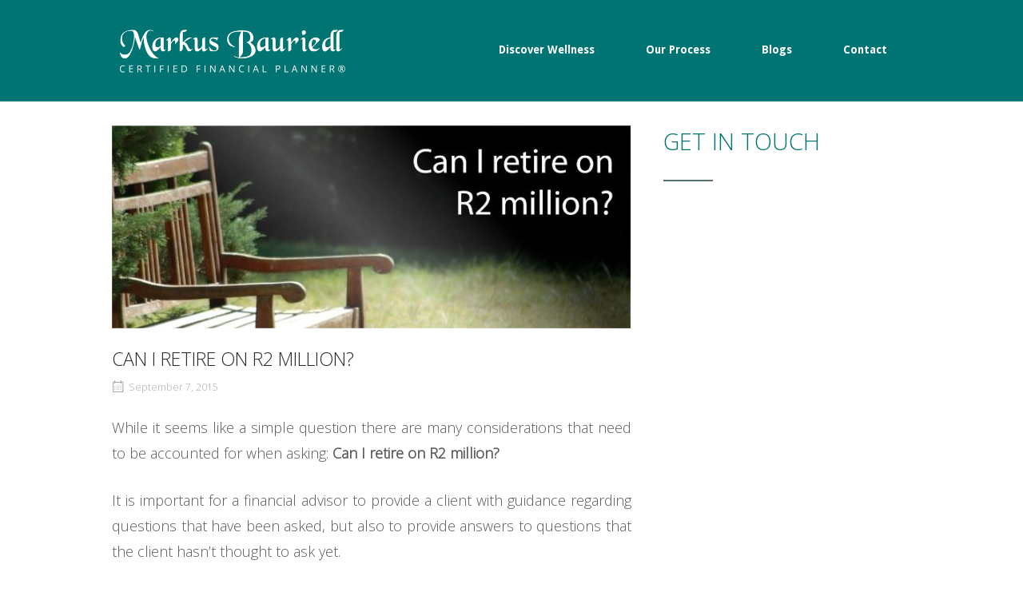

--- FILE ---
content_type: text/html; charset=UTF-8
request_url: https://discoverwellness.co.za/can-i-retire-on-r2-million/
body_size: 53094
content:
<!DOCTYPE html>
<html lang="en-ZA">
<head>
<meta charset="UTF-8">
<link rel="profile" href="https://gmpg.org/xfn/11">
<link rel="pingback" href="https://discoverwellness.co.za/xmlrpc.php">

<meta name="viewport" content="width=device-width, initial-scale=1"><meta name='robots' content='index, follow, max-image-preview:large, max-snippet:-1, max-video-preview:-1' />

	<!-- This site is optimized with the Yoast SEO plugin v26.7 - https://yoast.com/wordpress/plugins/seo/ -->
	<title>CAN I RETIRE ON R2 MILLION? - Markus Bauriedl | CFP®</title>
	<link rel="canonical" href="https://discoverwellness.co.za/can-i-retire-on-r2-million/" />
	<meta property="og:locale" content="en_US" />
	<meta property="og:type" content="article" />
	<meta property="og:title" content="CAN I RETIRE ON R2 MILLION? - Markus Bauriedl | CFP®" />
	<meta property="og:description" content="While it seems like a simple question there are many considerations that need to be accounted for when asking: Can I retire on R2 million?It is important for a financial advisor to provide a client with guidance regarding questions that have been asked, but also to provide answers to questions that the client hasn’t thought to ask yet.The question was posed from a 48 year-old requiring at least R30 000 a month to survive current debts, [&hellip;]" />
	<meta property="og:url" content="https://discoverwellness.co.za/can-i-retire-on-r2-million/" />
	<meta property="og:site_name" content="Markus Bauriedl | CFP®" />
	<meta property="article:published_time" content="2015-09-07T14:04:32+00:00" />
	<meta property="article:modified_time" content="2021-12-14T10:29:29+00:00" />
	<meta property="og:image" content="https://discoverwellness.co.za/wp-content/uploads/2015/09/Can-I-retire-on-2mill-1.jpg" />
	<meta property="og:image:width" content="720" />
	<meta property="og:image:height" content="281" />
	<meta property="og:image:type" content="image/jpeg" />
	<meta name="author" content="anthonyb@timslatter.com" />
	<meta name="twitter:card" content="summary_large_image" />
	<meta name="twitter:label1" content="Written by" />
	<meta name="twitter:data1" content="anthonyb@timslatter.com" />
	<script type="application/ld+json" class="yoast-schema-graph">{"@context":"https://schema.org","@graph":[{"@type":"Article","@id":"https://discoverwellness.co.za/can-i-retire-on-r2-million/#article","isPartOf":{"@id":"https://discoverwellness.co.za/can-i-retire-on-r2-million/"},"author":{"name":"anthonyb@timslatter.com","@id":"https://discoverwellness.co.za/#/schema/person/f558183da402bf738c49e1e754575e97"},"headline":"CAN I RETIRE ON R2 MILLION?","datePublished":"2015-09-07T14:04:32+00:00","dateModified":"2021-12-14T10:29:29+00:00","mainEntityOfPage":{"@id":"https://discoverwellness.co.za/can-i-retire-on-r2-million/"},"wordCount":6,"publisher":{"@id":"https://discoverwellness.co.za/#organization"},"image":{"@id":"https://discoverwellness.co.za/can-i-retire-on-r2-million/#primaryimage"},"thumbnailUrl":"https://discoverwellness.co.za/wp-content/uploads/2015/09/Can-I-retire-on-2mill-1.jpg","articleSection":["Blog"],"inLanguage":"en-ZA"},{"@type":"WebPage","@id":"https://discoverwellness.co.za/can-i-retire-on-r2-million/","url":"https://discoverwellness.co.za/can-i-retire-on-r2-million/","name":"CAN I RETIRE ON R2 MILLION? - Markus Bauriedl | CFP®","isPartOf":{"@id":"https://discoverwellness.co.za/#website"},"primaryImageOfPage":{"@id":"https://discoverwellness.co.za/can-i-retire-on-r2-million/#primaryimage"},"image":{"@id":"https://discoverwellness.co.za/can-i-retire-on-r2-million/#primaryimage"},"thumbnailUrl":"https://discoverwellness.co.za/wp-content/uploads/2015/09/Can-I-retire-on-2mill-1.jpg","datePublished":"2015-09-07T14:04:32+00:00","dateModified":"2021-12-14T10:29:29+00:00","breadcrumb":{"@id":"https://discoverwellness.co.za/can-i-retire-on-r2-million/#breadcrumb"},"inLanguage":"en-ZA","potentialAction":[{"@type":"ReadAction","target":["https://discoverwellness.co.za/can-i-retire-on-r2-million/"]}]},{"@type":"ImageObject","inLanguage":"en-ZA","@id":"https://discoverwellness.co.za/can-i-retire-on-r2-million/#primaryimage","url":"https://discoverwellness.co.za/wp-content/uploads/2015/09/Can-I-retire-on-2mill-1.jpg","contentUrl":"https://discoverwellness.co.za/wp-content/uploads/2015/09/Can-I-retire-on-2mill-1.jpg","width":720,"height":281},{"@type":"BreadcrumbList","@id":"https://discoverwellness.co.za/can-i-retire-on-r2-million/#breadcrumb","itemListElement":[{"@type":"ListItem","position":1,"name":"Home","item":"https://discoverwellness.co.za/"},{"@type":"ListItem","position":2,"name":"Blog","item":"https://discoverwellness.co.za/blog/"},{"@type":"ListItem","position":3,"name":"CAN I RETIRE ON R2 MILLION?"}]},{"@type":"WebSite","@id":"https://discoverwellness.co.za/#website","url":"https://discoverwellness.co.za/","name":"Markus Bauriedl | CFP®","description":"Living for today Planning for tomorrow","publisher":{"@id":"https://discoverwellness.co.za/#organization"},"potentialAction":[{"@type":"SearchAction","target":{"@type":"EntryPoint","urlTemplate":"https://discoverwellness.co.za/?s={search_term_string}"},"query-input":{"@type":"PropertyValueSpecification","valueRequired":true,"valueName":"search_term_string"}}],"inLanguage":"en-ZA"},{"@type":"Organization","@id":"https://discoverwellness.co.za/#organization","name":"Markus Bauriedl | CFP®","url":"https://discoverwellness.co.za/","logo":{"@type":"ImageObject","inLanguage":"en-ZA","@id":"https://discoverwellness.co.za/#/schema/logo/image/","url":"https://discoverwellness.co.za/wp-content/uploads/2017/11/Logo-Markus-Bauriedl-CFP-2017.png","contentUrl":"https://discoverwellness.co.za/wp-content/uploads/2017/11/Logo-Markus-Bauriedl-CFP-2017.png","width":600,"height":131,"caption":"Markus Bauriedl | CFP®"},"image":{"@id":"https://discoverwellness.co.za/#/schema/logo/image/"}},{"@type":"Person","@id":"https://discoverwellness.co.za/#/schema/person/f558183da402bf738c49e1e754575e97","name":"anthonyb@timslatter.com","image":{"@type":"ImageObject","inLanguage":"en-ZA","@id":"https://discoverwellness.co.za/#/schema/person/image/","url":"https://secure.gravatar.com/avatar/ccde1ee561fd0252de63548ca8e3757cbb208c3cc93dba514690b9c8a7e33635?s=96&d=mm&r=g","contentUrl":"https://secure.gravatar.com/avatar/ccde1ee561fd0252de63548ca8e3757cbb208c3cc93dba514690b9c8a7e33635?s=96&d=mm&r=g","caption":"anthonyb@timslatter.com"},"url":"https://discoverwellness.co.za/author/anthonybtimslatter-com/"}]}</script>
	<!-- / Yoast SEO plugin. -->


<link rel='dns-prefetch' href='//fonts.googleapis.com' />
<link rel="alternate" type="application/rss+xml" title="Markus Bauriedl | CFP® &raquo; Feed" href="https://discoverwellness.co.za/feed/" />
<link rel="alternate" type="application/rss+xml" title="Markus Bauriedl | CFP® &raquo; Comments Feed" href="https://discoverwellness.co.za/comments/feed/" />
<link rel="alternate" title="oEmbed (JSON)" type="application/json+oembed" href="https://discoverwellness.co.za/wp-json/oembed/1.0/embed?url=https%3A%2F%2Fdiscoverwellness.co.za%2Fcan-i-retire-on-r2-million%2F" />
<link rel="alternate" title="oEmbed (XML)" type="text/xml+oembed" href="https://discoverwellness.co.za/wp-json/oembed/1.0/embed?url=https%3A%2F%2Fdiscoverwellness.co.za%2Fcan-i-retire-on-r2-million%2F&#038;format=xml" />
<style id='wp-img-auto-sizes-contain-inline-css' type='text/css'>
img:is([sizes=auto i],[sizes^="auto," i]){contain-intrinsic-size:3000px 1500px}
/*# sourceURL=wp-img-auto-sizes-contain-inline-css */
</style>
<style id='wp-emoji-styles-inline-css' type='text/css'>

	img.wp-smiley, img.emoji {
		display: inline !important;
		border: none !important;
		box-shadow: none !important;
		height: 1em !important;
		width: 1em !important;
		margin: 0 0.07em !important;
		vertical-align: -0.1em !important;
		background: none !important;
		padding: 0 !important;
	}
/*# sourceURL=wp-emoji-styles-inline-css */
</style>
<style id='wp-block-library-inline-css' type='text/css'>
:root{--wp-block-synced-color:#7a00df;--wp-block-synced-color--rgb:122,0,223;--wp-bound-block-color:var(--wp-block-synced-color);--wp-editor-canvas-background:#ddd;--wp-admin-theme-color:#007cba;--wp-admin-theme-color--rgb:0,124,186;--wp-admin-theme-color-darker-10:#006ba1;--wp-admin-theme-color-darker-10--rgb:0,107,160.5;--wp-admin-theme-color-darker-20:#005a87;--wp-admin-theme-color-darker-20--rgb:0,90,135;--wp-admin-border-width-focus:2px}@media (min-resolution:192dpi){:root{--wp-admin-border-width-focus:1.5px}}.wp-element-button{cursor:pointer}:root .has-very-light-gray-background-color{background-color:#eee}:root .has-very-dark-gray-background-color{background-color:#313131}:root .has-very-light-gray-color{color:#eee}:root .has-very-dark-gray-color{color:#313131}:root .has-vivid-green-cyan-to-vivid-cyan-blue-gradient-background{background:linear-gradient(135deg,#00d084,#0693e3)}:root .has-purple-crush-gradient-background{background:linear-gradient(135deg,#34e2e4,#4721fb 50%,#ab1dfe)}:root .has-hazy-dawn-gradient-background{background:linear-gradient(135deg,#faaca8,#dad0ec)}:root .has-subdued-olive-gradient-background{background:linear-gradient(135deg,#fafae1,#67a671)}:root .has-atomic-cream-gradient-background{background:linear-gradient(135deg,#fdd79a,#004a59)}:root .has-nightshade-gradient-background{background:linear-gradient(135deg,#330968,#31cdcf)}:root .has-midnight-gradient-background{background:linear-gradient(135deg,#020381,#2874fc)}:root{--wp--preset--font-size--normal:16px;--wp--preset--font-size--huge:42px}.has-regular-font-size{font-size:1em}.has-larger-font-size{font-size:2.625em}.has-normal-font-size{font-size:var(--wp--preset--font-size--normal)}.has-huge-font-size{font-size:var(--wp--preset--font-size--huge)}.has-text-align-center{text-align:center}.has-text-align-left{text-align:left}.has-text-align-right{text-align:right}.has-fit-text{white-space:nowrap!important}#end-resizable-editor-section{display:none}.aligncenter{clear:both}.items-justified-left{justify-content:flex-start}.items-justified-center{justify-content:center}.items-justified-right{justify-content:flex-end}.items-justified-space-between{justify-content:space-between}.screen-reader-text{border:0;clip-path:inset(50%);height:1px;margin:-1px;overflow:hidden;padding:0;position:absolute;width:1px;word-wrap:normal!important}.screen-reader-text:focus{background-color:#ddd;clip-path:none;color:#444;display:block;font-size:1em;height:auto;left:5px;line-height:normal;padding:15px 23px 14px;text-decoration:none;top:5px;width:auto;z-index:100000}html :where(.has-border-color){border-style:solid}html :where([style*=border-top-color]){border-top-style:solid}html :where([style*=border-right-color]){border-right-style:solid}html :where([style*=border-bottom-color]){border-bottom-style:solid}html :where([style*=border-left-color]){border-left-style:solid}html :where([style*=border-width]){border-style:solid}html :where([style*=border-top-width]){border-top-style:solid}html :where([style*=border-right-width]){border-right-style:solid}html :where([style*=border-bottom-width]){border-bottom-style:solid}html :where([style*=border-left-width]){border-left-style:solid}html :where(img[class*=wp-image-]){height:auto;max-width:100%}:where(figure){margin:0 0 1em}html :where(.is-position-sticky){--wp-admin--admin-bar--position-offset:var(--wp-admin--admin-bar--height,0px)}@media screen and (max-width:600px){html :where(.is-position-sticky){--wp-admin--admin-bar--position-offset:0px}}

/*# sourceURL=wp-block-library-inline-css */
</style><style id='global-styles-inline-css' type='text/css'>
:root{--wp--preset--aspect-ratio--square: 1;--wp--preset--aspect-ratio--4-3: 4/3;--wp--preset--aspect-ratio--3-4: 3/4;--wp--preset--aspect-ratio--3-2: 3/2;--wp--preset--aspect-ratio--2-3: 2/3;--wp--preset--aspect-ratio--16-9: 16/9;--wp--preset--aspect-ratio--9-16: 9/16;--wp--preset--color--black: #000000;--wp--preset--color--cyan-bluish-gray: #abb8c3;--wp--preset--color--white: #ffffff;--wp--preset--color--pale-pink: #f78da7;--wp--preset--color--vivid-red: #cf2e2e;--wp--preset--color--luminous-vivid-orange: #ff6900;--wp--preset--color--luminous-vivid-amber: #fcb900;--wp--preset--color--light-green-cyan: #7bdcb5;--wp--preset--color--vivid-green-cyan: #00d084;--wp--preset--color--pale-cyan-blue: #8ed1fc;--wp--preset--color--vivid-cyan-blue: #0693e3;--wp--preset--color--vivid-purple: #9b51e0;--wp--preset--gradient--vivid-cyan-blue-to-vivid-purple: linear-gradient(135deg,rgb(6,147,227) 0%,rgb(155,81,224) 100%);--wp--preset--gradient--light-green-cyan-to-vivid-green-cyan: linear-gradient(135deg,rgb(122,220,180) 0%,rgb(0,208,130) 100%);--wp--preset--gradient--luminous-vivid-amber-to-luminous-vivid-orange: linear-gradient(135deg,rgb(252,185,0) 0%,rgb(255,105,0) 100%);--wp--preset--gradient--luminous-vivid-orange-to-vivid-red: linear-gradient(135deg,rgb(255,105,0) 0%,rgb(207,46,46) 100%);--wp--preset--gradient--very-light-gray-to-cyan-bluish-gray: linear-gradient(135deg,rgb(238,238,238) 0%,rgb(169,184,195) 100%);--wp--preset--gradient--cool-to-warm-spectrum: linear-gradient(135deg,rgb(74,234,220) 0%,rgb(151,120,209) 20%,rgb(207,42,186) 40%,rgb(238,44,130) 60%,rgb(251,105,98) 80%,rgb(254,248,76) 100%);--wp--preset--gradient--blush-light-purple: linear-gradient(135deg,rgb(255,206,236) 0%,rgb(152,150,240) 100%);--wp--preset--gradient--blush-bordeaux: linear-gradient(135deg,rgb(254,205,165) 0%,rgb(254,45,45) 50%,rgb(107,0,62) 100%);--wp--preset--gradient--luminous-dusk: linear-gradient(135deg,rgb(255,203,112) 0%,rgb(199,81,192) 50%,rgb(65,88,208) 100%);--wp--preset--gradient--pale-ocean: linear-gradient(135deg,rgb(255,245,203) 0%,rgb(182,227,212) 50%,rgb(51,167,181) 100%);--wp--preset--gradient--electric-grass: linear-gradient(135deg,rgb(202,248,128) 0%,rgb(113,206,126) 100%);--wp--preset--gradient--midnight: linear-gradient(135deg,rgb(2,3,129) 0%,rgb(40,116,252) 100%);--wp--preset--font-size--small: 13px;--wp--preset--font-size--medium: 20px;--wp--preset--font-size--large: 36px;--wp--preset--font-size--x-large: 42px;--wp--preset--spacing--20: 0.44rem;--wp--preset--spacing--30: 0.67rem;--wp--preset--spacing--40: 1rem;--wp--preset--spacing--50: 1.5rem;--wp--preset--spacing--60: 2.25rem;--wp--preset--spacing--70: 3.38rem;--wp--preset--spacing--80: 5.06rem;--wp--preset--shadow--natural: 6px 6px 9px rgba(0, 0, 0, 0.2);--wp--preset--shadow--deep: 12px 12px 50px rgba(0, 0, 0, 0.4);--wp--preset--shadow--sharp: 6px 6px 0px rgba(0, 0, 0, 0.2);--wp--preset--shadow--outlined: 6px 6px 0px -3px rgb(255, 255, 255), 6px 6px rgb(0, 0, 0);--wp--preset--shadow--crisp: 6px 6px 0px rgb(0, 0, 0);}:where(.is-layout-flex){gap: 0.5em;}:where(.is-layout-grid){gap: 0.5em;}body .is-layout-flex{display: flex;}.is-layout-flex{flex-wrap: wrap;align-items: center;}.is-layout-flex > :is(*, div){margin: 0;}body .is-layout-grid{display: grid;}.is-layout-grid > :is(*, div){margin: 0;}:where(.wp-block-columns.is-layout-flex){gap: 2em;}:where(.wp-block-columns.is-layout-grid){gap: 2em;}:where(.wp-block-post-template.is-layout-flex){gap: 1.25em;}:where(.wp-block-post-template.is-layout-grid){gap: 1.25em;}.has-black-color{color: var(--wp--preset--color--black) !important;}.has-cyan-bluish-gray-color{color: var(--wp--preset--color--cyan-bluish-gray) !important;}.has-white-color{color: var(--wp--preset--color--white) !important;}.has-pale-pink-color{color: var(--wp--preset--color--pale-pink) !important;}.has-vivid-red-color{color: var(--wp--preset--color--vivid-red) !important;}.has-luminous-vivid-orange-color{color: var(--wp--preset--color--luminous-vivid-orange) !important;}.has-luminous-vivid-amber-color{color: var(--wp--preset--color--luminous-vivid-amber) !important;}.has-light-green-cyan-color{color: var(--wp--preset--color--light-green-cyan) !important;}.has-vivid-green-cyan-color{color: var(--wp--preset--color--vivid-green-cyan) !important;}.has-pale-cyan-blue-color{color: var(--wp--preset--color--pale-cyan-blue) !important;}.has-vivid-cyan-blue-color{color: var(--wp--preset--color--vivid-cyan-blue) !important;}.has-vivid-purple-color{color: var(--wp--preset--color--vivid-purple) !important;}.has-black-background-color{background-color: var(--wp--preset--color--black) !important;}.has-cyan-bluish-gray-background-color{background-color: var(--wp--preset--color--cyan-bluish-gray) !important;}.has-white-background-color{background-color: var(--wp--preset--color--white) !important;}.has-pale-pink-background-color{background-color: var(--wp--preset--color--pale-pink) !important;}.has-vivid-red-background-color{background-color: var(--wp--preset--color--vivid-red) !important;}.has-luminous-vivid-orange-background-color{background-color: var(--wp--preset--color--luminous-vivid-orange) !important;}.has-luminous-vivid-amber-background-color{background-color: var(--wp--preset--color--luminous-vivid-amber) !important;}.has-light-green-cyan-background-color{background-color: var(--wp--preset--color--light-green-cyan) !important;}.has-vivid-green-cyan-background-color{background-color: var(--wp--preset--color--vivid-green-cyan) !important;}.has-pale-cyan-blue-background-color{background-color: var(--wp--preset--color--pale-cyan-blue) !important;}.has-vivid-cyan-blue-background-color{background-color: var(--wp--preset--color--vivid-cyan-blue) !important;}.has-vivid-purple-background-color{background-color: var(--wp--preset--color--vivid-purple) !important;}.has-black-border-color{border-color: var(--wp--preset--color--black) !important;}.has-cyan-bluish-gray-border-color{border-color: var(--wp--preset--color--cyan-bluish-gray) !important;}.has-white-border-color{border-color: var(--wp--preset--color--white) !important;}.has-pale-pink-border-color{border-color: var(--wp--preset--color--pale-pink) !important;}.has-vivid-red-border-color{border-color: var(--wp--preset--color--vivid-red) !important;}.has-luminous-vivid-orange-border-color{border-color: var(--wp--preset--color--luminous-vivid-orange) !important;}.has-luminous-vivid-amber-border-color{border-color: var(--wp--preset--color--luminous-vivid-amber) !important;}.has-light-green-cyan-border-color{border-color: var(--wp--preset--color--light-green-cyan) !important;}.has-vivid-green-cyan-border-color{border-color: var(--wp--preset--color--vivid-green-cyan) !important;}.has-pale-cyan-blue-border-color{border-color: var(--wp--preset--color--pale-cyan-blue) !important;}.has-vivid-cyan-blue-border-color{border-color: var(--wp--preset--color--vivid-cyan-blue) !important;}.has-vivid-purple-border-color{border-color: var(--wp--preset--color--vivid-purple) !important;}.has-vivid-cyan-blue-to-vivid-purple-gradient-background{background: var(--wp--preset--gradient--vivid-cyan-blue-to-vivid-purple) !important;}.has-light-green-cyan-to-vivid-green-cyan-gradient-background{background: var(--wp--preset--gradient--light-green-cyan-to-vivid-green-cyan) !important;}.has-luminous-vivid-amber-to-luminous-vivid-orange-gradient-background{background: var(--wp--preset--gradient--luminous-vivid-amber-to-luminous-vivid-orange) !important;}.has-luminous-vivid-orange-to-vivid-red-gradient-background{background: var(--wp--preset--gradient--luminous-vivid-orange-to-vivid-red) !important;}.has-very-light-gray-to-cyan-bluish-gray-gradient-background{background: var(--wp--preset--gradient--very-light-gray-to-cyan-bluish-gray) !important;}.has-cool-to-warm-spectrum-gradient-background{background: var(--wp--preset--gradient--cool-to-warm-spectrum) !important;}.has-blush-light-purple-gradient-background{background: var(--wp--preset--gradient--blush-light-purple) !important;}.has-blush-bordeaux-gradient-background{background: var(--wp--preset--gradient--blush-bordeaux) !important;}.has-luminous-dusk-gradient-background{background: var(--wp--preset--gradient--luminous-dusk) !important;}.has-pale-ocean-gradient-background{background: var(--wp--preset--gradient--pale-ocean) !important;}.has-electric-grass-gradient-background{background: var(--wp--preset--gradient--electric-grass) !important;}.has-midnight-gradient-background{background: var(--wp--preset--gradient--midnight) !important;}.has-small-font-size{font-size: var(--wp--preset--font-size--small) !important;}.has-medium-font-size{font-size: var(--wp--preset--font-size--medium) !important;}.has-large-font-size{font-size: var(--wp--preset--font-size--large) !important;}.has-x-large-font-size{font-size: var(--wp--preset--font-size--x-large) !important;}
/*# sourceURL=global-styles-inline-css */
</style>

<style id='classic-theme-styles-inline-css' type='text/css'>
/*! This file is auto-generated */
.wp-block-button__link{color:#fff;background-color:#32373c;border-radius:9999px;box-shadow:none;text-decoration:none;padding:calc(.667em + 2px) calc(1.333em + 2px);font-size:1.125em}.wp-block-file__button{background:#32373c;color:#fff;text-decoration:none}
/*# sourceURL=/wp-includes/css/classic-themes.min.css */
</style>
<link rel='stylesheet' id='wp-components-css' href='https://discoverwellness.co.za/wp-includes/css/dist/components/style.min.css?ver=6.9' type='text/css' media='all' />
<link rel='stylesheet' id='wp-preferences-css' href='https://discoverwellness.co.za/wp-includes/css/dist/preferences/style.min.css?ver=6.9' type='text/css' media='all' />
<link rel='stylesheet' id='wp-block-editor-css' href='https://discoverwellness.co.za/wp-includes/css/dist/block-editor/style.min.css?ver=6.9' type='text/css' media='all' />
<link rel='stylesheet' id='popup-maker-block-library-style-css' href='https://discoverwellness.co.za/wp-content/plugins/popup-maker/dist/packages/block-library-style.css?ver=dbea705cfafe089d65f1' type='text/css' media='all' />
<link rel='stylesheet' id='siteorigin-panels-front-css' href='https://discoverwellness.co.za/wp-content/plugins/siteorigin-panels/css/front-legacy.css?ver=2.33.5' type='text/css' media='all' />
<link rel='stylesheet' id='sow-headline-default-db47f41b5d88-css' href='https://discoverwellness.co.za/wp-content/uploads/siteorigin-widgets/sow-headline-default-db47f41b5d88.css?ver=6.9' type='text/css' media='all' />
<link rel='stylesheet' id='iw-defaults-css' href='https://discoverwellness.co.za/wp-content/plugins/widgets-for-siteorigin/inc/../css/defaults.css?ver=1.4.7' type='text/css' media='all' />
<link rel='stylesheet' id='siteorigin-north-style-css' href='https://discoverwellness.co.za/wp-content/themes/siteorigin-north/style.min.css?ver=1.19.10' type='text/css' media='all' />
<link rel='stylesheet' id='siteorigin-north-icons-css' href='https://discoverwellness.co.za/wp-content/themes/siteorigin-north/css/north-icons.min.css?ver=1.19.10' type='text/css' media='all' />
<link rel='stylesheet' id='siteorigin-north-flexslider-css' href='https://discoverwellness.co.za/wp-content/themes/siteorigin-north/css/flexslider.min.css?ver=6.9' type='text/css' media='all' />
<link rel='stylesheet' id='siteorigin-google-web-fonts-css' href='//fonts.googleapis.com/css?family=Open+Sans%3A300%7CDroid+Sans%3A400%2C700&#038;subset&#038;display=block&#038;ver=6.9' type='text/css' media='all' />
<script>if (document.location.protocol != "https:") {document.location = document.URL.replace(/^http:/i, "https:");}</script><script type="text/javascript" src="https://discoverwellness.co.za/wp-includes/js/jquery/jquery.min.js?ver=3.7.1" id="jquery-core-js"></script>
<script type="text/javascript" src="https://discoverwellness.co.za/wp-includes/js/jquery/jquery-migrate.min.js?ver=3.4.1" id="jquery-migrate-js"></script>
<link rel="https://api.w.org/" href="https://discoverwellness.co.za/wp-json/" /><link rel="alternate" title="JSON" type="application/json" href="https://discoverwellness.co.za/wp-json/wp/v2/posts/1050" /><link rel="EditURI" type="application/rsd+xml" title="RSD" href="https://discoverwellness.co.za/xmlrpc.php?rsd" />
<meta name="generator" content="WordPress 6.9" />
<link rel='shortlink' href='https://discoverwellness.co.za/?p=1050' />
        <script type="text/javascript">
            (function () {
                window.lsow_fs = {can_use_premium_code: false};
            })();
        </script>
        				<style type="text/css" id="siteorigin-north-settings-custom" data-siteorigin-settings="true">
					/* style */ body,button,input,select,textarea { font-family: "Open Sans", sans-serif; font-weight: 300;  } h1,h2,h3,h4,h5,h6 { font-family: "Open Sans", sans-serif; font-weight: 300;  } blockquote { font-family: "Open Sans", sans-serif; font-weight: 300;  color: #333333; } #page ::-moz-selection { background-color: #333333; } #page ::selection { background-color: #333333; } button,input[type=button],input[type=reset],input[type=submit] { font-family: "Open Sans", sans-serif; font-weight: 300;  } button:hover,button:active,button:focus,input[type=button]:hover,input[type=button]:active,input[type=button]:focus,input[type=reset]:hover,input[type=reset]:active,input[type=reset]:focus,input[type=submit]:hover,input[type=submit]:active,input[type=submit]:focus { background: #000000; border-color: #000000; } input[type=text],input[type=email],input[type=url],input[type=password],input[type=search],input[type=tel],textarea { font-family: "Open Sans", sans-serif; font-weight: 300;  } .wpcf7 input.wpcf7-form-control.wpcf7-text,.wpcf7 input.wpcf7-form-control.wpcf7-number,.wpcf7 input.wpcf7-form-control.wpcf7-date,.wpcf7 textarea.wpcf7-form-control.wpcf7-textarea,.wpcf7 select.wpcf7-form-control.wpcf7-select,.wpcf7 input.wpcf7-form-control.wpcf7-quiz { font-family: "Open Sans", sans-serif; font-weight: 300;  }    a { color: #333333; } a:hover,a:focus { color: #000000; }    .main-navigation ul .sub-menu,.main-navigation ul .children { background-color: #007472; border: 1px solid #007472; }         #header-search { background: #007472; } #header-search input[type=search] { font-family: "Open Sans", sans-serif; font-weight: 300;  }     #mobile-navigation { background: rgba(113,104,103,0.39); }         .tagcloud a:hover { background: #000000; }         #masthead { background: #007472; border-bottom: 1px solid #007472; } #masthead .site-branding .site-title,#masthead .site-branding .logo-site-title { font-family: "Open Sans", sans-serif; font-weight: 300;  }   #topbar { background: #007472; border-bottom: 1px solid #007472; }     #colophon { background: #547272; color: #ffffff; } #colophon.footer-active-sidebar { border-top: 1px solid #547272; } #colophon a { color: #ffffff; } #colophon a:hover { color: #efefef; } #colophon .widgets .widget-wrapper { border-right: 1px solid #547272; } #colophon .widgets aside { padding: 5% 5%; } #colophon .widgets .widget-title { color: #ffffff; } @media (max-width: 640px) { body.responsive #colophon .widgets .widget-wrapper { border-bottom: 1px solid #547272; } } #colophon .site-info { border-top: 1px solid #547272; color: #ffffff; }  .entry-meta { font-family: "Open Sans", sans-serif; font-weight: 300;  }  .entry-meta li.hovering,.entry-meta li.hovering a,.entry-meta li.hovering .meta-icon { color: #000000; } .breadcrumbs { font-family: "Open Sans", sans-serif; font-weight: 300;  } .breadcrumbs a:hover { color: #000000; }   .tags-list a:hover { background: #000000; } .more-link { font-family: "Open Sans", sans-serif; font-weight: 300;  }  .more-link:hover { background: #333333; border-color: #333333; }    .post-pagination { font-family: "Open Sans", sans-serif; font-weight: 300;  }  .post-pagination a:hover { color: #000000; }      .comment-list li.comment .comment-reply-link:hover { background: #000000; }    #commentform .form-submit input { font-family: "Open Sans", sans-serif; font-weight: 300;  } #commentform .form-submit input:hover { background: #000000; border-color: #000000; } @media screen and (max-width: 1000px) { body.responsive .main-navigation #mobile-menu-button { display: inline-block; } body.responsive .main-navigation ul { display: none; } body.responsive .main-navigation .north-search-icon { display: none; } .main-navigation #mobile-menu-button { display: none; } .main-navigation ul { display: inline-block; } .main-navigation .north-search-icon { display: inline-block; } } @media screen and (min-width: 1001px) { body.responsive #mobile-navigation { display: none !important; } }				</style>
				<style media="all" id="siteorigin-panels-layouts-head">/* Layout 1050 */ #pgc-1050-0-0 { width:100% } #pg-1050-0 { margin-left:-15px;margin-right:-15px } #pg-1050-0 > .panel-grid-cell , #pg-1050-0 > .panel-row-style > .panel-grid-cell { padding-left:15px;padding-right:15px } #pl-1050 .so-panel { margin-bottom:30px } #pl-1050 .so-panel:last-child { margin-bottom:0px } @media (max-width:780px){ #pl-1050 .panel-grid-cell { float:none;width:auto } #pl-1050 .panel-grid { margin-left:0;margin-right:0 } #pl-1050 .panel-grid-cell { padding:0 } #pl-1050 .panel-grid .panel-grid-cell-empty { display:none } #pl-1050 .panel-grid .panel-grid-cell-mobile-last , #pg-1050-0 > .panel-grid-cell , #pg-1050-0 > .panel-row-style > .panel-grid-cell:last-child { margin-bottom:0px } #pg-1050-0 > .panel-grid-cell , #pg-1050-0 > .panel-row-style > .panel-grid-cell { margin-bottom:30px }  } </style><link rel="icon" href="https://discoverwellness.co.za/wp-content/uploads/2017/11/cropped-Favicon-Markus-Bauriedl-2017-32x32.png" sizes="32x32" />
<link rel="icon" href="https://discoverwellness.co.za/wp-content/uploads/2017/11/cropped-Favicon-Markus-Bauriedl-2017-192x192.png" sizes="192x192" />
<link rel="apple-touch-icon" href="https://discoverwellness.co.za/wp-content/uploads/2017/11/cropped-Favicon-Markus-Bauriedl-2017-180x180.png" />
<meta name="msapplication-TileImage" content="https://discoverwellness.co.za/wp-content/uploads/2017/11/cropped-Favicon-Markus-Bauriedl-2017-270x270.png" />
<link rel='stylesheet' id='so-css-siteorigin-north-css' href='https://discoverwellness.co.za/wp-content/uploads/so-css/so-css-siteorigin-north.css?ver=1511250888' type='text/css' media='all' />
<link rel='stylesheet' id='sow-headline-default-73ee8a7acb91-css' href='https://discoverwellness.co.za/wp-content/uploads/siteorigin-widgets/sow-headline-default-73ee8a7acb91.css?ver=6.9' type='text/css' media='all' />
<link rel='stylesheet' id='sow-social-media-buttons-flat-95eec759a608-css' href='https://discoverwellness.co.za/wp-content/uploads/siteorigin-widgets/sow-social-media-buttons-flat-95eec759a608.css?ver=6.9' type='text/css' media='all' />
<link rel='stylesheet' id='siteorigin-widget-icon-font-fontawesome-css' href='https://discoverwellness.co.za/wp-content/plugins/so-widgets-bundle/icons/fontawesome/style.css?ver=6.9' type='text/css' media='all' />
</head>

<body class="wp-singular post-template-default single single-post postid-1050 single-format-standard wp-custom-logo wp-theme-siteorigin-north siteorigin-panels siteorigin-panels-before-js group-blog no-js css3-animations responsive page-layout-default page-layout-menu-default sticky-menu no-topbar wc-columns-3">

<div id="page" class="hfeed site">
	<a class="skip-link screen-reader-text" href="#content">Skip to content</a>

	
			<header id="masthead" class="site-header layout-default sticky-menu" data-scale-logo="true" >
			<div class="container">

				<div class="container-inner">

					<div class="site-branding">
						<a href="https://discoverwellness.co.za/" rel="home">
			<span class="screen-reader-text">Home</span><img width="600" height="131" src="https://discoverwellness.co.za/wp-content/uploads/2017/11/Logo-Markus-Bauriedl-CFP-2017.png" class="custom-logo" alt="" decoding="async" fetchpriority="high" srcset="https://discoverwellness.co.za/wp-content/uploads/2017/11/Logo-Markus-Bauriedl-CFP-2017.png 1x,https://discoverwellness.co.za/wp-content/uploads/2017/11/Logo-Markus-Bauriedl-CFP-2017.png 2x" sizes="(max-width: 600px) 100vw, 600px" loading="eager" /></a>											</div><!-- .site-branding -->

					<nav id="site-navigation" class="main-navigation">

						
							
								
									<a href="#menu" id="mobile-menu-button">
														<div class="icon-menu">
					<span></span>
					<span></span>
					<span></span>
				</div>
																						</a>

								<div class="menu-main-menu-container"><ul id="primary-menu" class="menu"><li id="menu-item-3090" class="menu-item menu-item-type-custom menu-item-object-custom menu-item-home menu-item-3090"><a href="http://discoverwellness.co.za/#yourchoice">Discover Wellness</a></li>
<li id="menu-item-2016" class="menu-item menu-item-type-custom menu-item-object-custom menu-item-2016"><a href="#ourprocess">Our Process</a></li>
<li id="menu-item-3091" class="menu-item menu-item-type-custom menu-item-object-custom menu-item-home menu-item-3091"><a href="http://discoverwellness.co.za/#blog">Blogs</a></li>
<li id="menu-item-46" class="menu-item menu-item-type-custom menu-item-object-custom menu-item-home menu-item-46"><a href="http://discoverwellness.co.za/#contact">Contact</a></li>
</ul></div>															
							
						
						
					</nav><!-- #site-navigation -->

				</div><!-- .container-inner -->

			</div><!-- .container -->

					</header><!-- #masthead -->
	
	
	<div id="content" class="site-content">

		<div class="container">

			
	<div id="primary" class="content-area">
		<main id="main" class="site-main">

		
			
<article id="post-1050" class="entry post-1050 post type-post status-publish format-standard has-post-thumbnail hentry category-blog">

			<div class="entry-thumbnail">
			<img width="650" height="254" src="https://discoverwellness.co.za/wp-content/uploads/2015/09/Can-I-retire-on-2mill-1-650x254.jpg" class="attachment-post-thumbnail size-post-thumbnail wp-post-image" alt="" decoding="async" srcset="https://discoverwellness.co.za/wp-content/uploads/2015/09/Can-I-retire-on-2mill-1-650x254.jpg 650w, https://discoverwellness.co.za/wp-content/uploads/2015/09/Can-I-retire-on-2mill-1-300x117.jpg 300w, https://discoverwellness.co.za/wp-content/uploads/2015/09/Can-I-retire-on-2mill-1.jpg 720w" sizes="(max-width: 650px) 100vw, 650px" />		</div>
	
			<header class="entry-header">
			<h1 class="entry-title">CAN I RETIRE ON R2 MILLION?</h1>	
	
				<div class="entry-meta">
						<li class="posted-on">
			<span class="meta-icon north-icon-calendar" aria-hidden="true"></span>
			<a href="https://discoverwellness.co.za/can-i-retire-on-r2-million/">
				<time class="entry-date published" datetime="2015-09-07T16:04:32+02:00">September 7, 2015</time><time class="updated" datetime="2021-12-14T12:29:29+02:00">December 14, 2021</time>			</a>
		</li>
					</div><!-- .entry-meta -->
		</header><!-- .entry-header -->
	
	<div class="entry-content">
		<div id="pl-1050"  class="panel-layout" ><div id="pg-1050-0"  class="panel-grid panel-no-style" ><div id="pgc-1050-0-0"  class="panel-grid-cell" ><div id="panel-1050-0-0-0" class="so-panel widget widget_black-studio-tinymce widget_black_studio_tinymce panel-first-child panel-last-child" data-index="0" ><div class="textwidget"><p style="text-align: justify;">While it seems like a simple question there are many considerations that need to be accounted for when asking: <strong>Can I retire on R2 million?</strong></p>
<p style="text-align: justify;">It is important for a financial advisor to provide a client with guidance regarding questions that have been asked, but also to provide answers to questions that the client hasn’t thought to ask yet.</p>
<p style="text-align: justify;">The question was posed from a 48 year-old requiring at least R30 000 a month to survive current debts, they were considering resigning due to pressures affecting health.</p>
<p style="text-align: justify;">Normally, you can retire from a pension fund from the age of 55. The law does however allow for you to retire at any age provided that the retirement is due to ill health. The rules of the pension scheme should also be reviewed to see what is allowed in your specific case. You can only retire from a pension fund based on the rules of the fund as set out by the employer and this is generally between 60 – 65 years of age. However, you can retire from a retirement annuity from age 55.</p>
<p style="text-align: justify;">First, one needs to look at whether an income of R30 000 per month or R360 000 per annum is sustainable from capital of R2 million. This level of income would mean that you need to have interest and/or growth on your money of 18% per annum if you want to preserve the capital. In current market conditions, this is unlikely.</p>
<p style="text-align: justify;">Furthermore, from the following year, you will have to increase your withdrawal rate due to inflation. Debt repayments can also become more expensive if interest rates rise. An investment amount of R2 million with a drawdown of 18% per annum is not likely to be sustainable over your lifetime as it will only take about six years before your capital is depleted.</p>
<p style="text-align: justify;">A sustainable withdrawal rate for your capital investment would be between 1.4% and 3.5% per annum, given that you are currently 48 years old. This will provide you with an income of R70 000 a year or R5 833 a month.</p>
<p style="text-align: justify;">Should you be able to retire from your pension scheme, you will be able to take up to one third of your capital in cash from your benefit in the fund. Be aware that this cash lump sum will be taxed accordingly.</p>
<p style="text-align: justify;">You are required to invest the remaining capital in an annuity. You can purchase a compulsory or guaranteed annuity from an insurer that will pay you a fixed sum every month. The amount will depend on your age, current interest rates and the annual increase you want to receive amongst other things.</p>
<p style="text-align: justify;">Your other option is to invest the remaining two thirds in an investment-linked living annuity. In this instance, you will be able to nominate your income each year between the withdrawal limits of 2.5% and 17.5% per annum. This income is also taxable.</p>
<p style="text-align: justify;">Bear in mind that if you choose to withdraw your income at the maximum of 17.5% and your investment doesn’t generate growth of the same or more, your capital will become depleted and your returns will be lower.</p>
<p style="text-align: justify;">These options are only available to you if you are able to retire from the fund. Should you not be able to do so, any lump sum that is withdrawn will be taxed accordingly. You could end up paying an exorbitant amount in tax, negatively impacting on the sustainability of your income. With some more in-depth financial advice you may be able to reduce your monthly expenses by making simple lifestyle choices that allow you to easily pay off some of your debts.</p>
<p style="text-align: justify;">A comprehensive answer to the opening question requires you to take into consideration numerous possibilities, such as:</p>
<ul style="text-align: justify;">
<li>The income earning potential of your assets.</li>
<li>Whether or not there any other income earners, such as a spouse, you can rely on.</li>
<li>The nature and end term of your debt and your monthly expenses.</li>
<li>Your current health situation and how this may impact upon your life expectancy.</li>
<li>Whether or not you have dread disease and or disability cover.</li>
</ul>
<p style="text-align: justify;">It is never too early to start planning for your financial goals and having realistic expectations, helping you to avoid making costly financial mistakes.</p>
<p style="text-align: justify;">In need of financial advice? I can help you out. Let’s get in touch!</p>
</div></div></div></div></div>			</div><!-- .entry-content -->

	<footer class="entry-footer">
		<span class="cat-links">Posted in <a href="https://discoverwellness.co.za/category/blog/" rel="category tag">Blog</a></span>	</footer><!-- .entry-footer -->
</article><!-- #post-## -->

								<nav class="navigation post-navigation">
		<h2 class="screen-reader-text">Post navigation</h2>
		<div class="nav-links">
			<div class="nav-previous"><span class="north-icon-previous"></span><a href="https://discoverwellness.co.za/spring-clean-your-spending-part-2/" rel="prev">SPRING CLEAN YOUR SPENDING &#8211; PART 2</a></div><div class="nav-next"><a href="https://discoverwellness.co.za/the-benefits-of-a-tax-free-account/" rel="next">THE BENEFITS OF A TAX FREE ACCOUNT</a><span class="north-icon-next"></span></div>		</div><!-- .nav-links -->
	</nav><!-- .navigation -->
				
			
		
		</main><!-- #main -->
	</div><!-- #primary -->


<div id="secondary" class="widget-area" aria-label="Main Sidebar">
	<aside id="sow-headline-2" class="widget widget_sow-headline"><div
			
			class="so-widget-sow-headline so-widget-sow-headline-default-73ee8a7acb91"
			
		><div class="sow-headline-container ">
							<h1 class="sow-headline">
						GET IN TOUCH						</h1>
											<div class="decoration">
						<div class="decoration-inside"></div>
					</div>
					</div>
</div></aside></div><!-- #secondary -->

		</div><!-- .container -->
	</div><!-- #content -->

	
	<footer id="colophon" class="site-footer unconstrained-footer footer-active-sidebar">

		
					<div class="container">

									<div class="widgets widget-area widgets-1" aria-label="Footer Sidebar">
						<div class="widget-wrapper"><aside id="siteorigin-panels-builder-2" class="widget widget_siteorigin-panels-builder"><div id="pl-w5a0304d2e9341"  class="panel-layout" ><div id="pg-w5a0304d2e9341-0"  class="panel-grid panel-no-style" ><div id="pgc-w5a0304d2e9341-0-0"  class="panel-grid-cell" ><div id="panel-w5a0304d2e9341-0-0-0" class="so-panel widget widget_sow-editor panel-first-child panel-last-child" data-index="0" ><div
			
			class="so-widget-sow-editor so-widget-sow-editor-base"
			
		><h3 class="widget-title">CONTACT</h3>
<div class="siteorigin-widget-tinymce textwidget">
	<p>Tel: +27 21 433 2780<br />Cell: +27 83 226 9446<br />email: <a href="m&#97;&#x69;&#x6c;t&#111;&#x3a;&#x6d;a&#114;&#x6b;&#x75;s&#98;&#x40;&#x6c;i&#102;&#x65;&#x66;o&#114;&#99;&#x65;&#x66;s&#46;&#x63;&#x6f;&#46;&#122;&#x61;" target="_blank" rel="noopener">markus&#98;&#64;&#108;&#105;&#102;&#101;&#102;&#x6f;&#x72;&#x63;&#x65;&#x66;&#x73;&#x2e;&#x63;&#x6f;&#x2e;&#x7a;&#x61;</a></p>
</div>
</div></div></div><div id="pgc-w5a0304d2e9341-0-1"  class="panel-grid-cell" ><div id="panel-w5a0304d2e9341-0-1-0" class="so-panel widget widget_sow-social-media-buttons panel-first-child panel-last-child" data-index="1" ><div
			
			class="so-widget-sow-social-media-buttons so-widget-sow-social-media-buttons-flat-95eec759a608"
			
		>
<h3 class="widget-title">CONNECT</h3>
<div class="social-media-button-container">
	
		<a 
		class="ow-button-hover sow-social-media-button-linkedin-0 sow-social-media-button" title="Markus Bauriedl | CFP® on Linkedin" aria-label="Markus Bauriedl | CFP® on Linkedin" target="_blank" rel="noopener noreferrer" href="http://za.linkedin.com/pub/markus-bauriedl/36/ab6/a67/" 		>
			<span>
								<span class="sow-icon-fontawesome sow-fab" data-sow-icon="&#xf0e1;"
		 
		aria-hidden="true"></span>							</span>
		</a>
	
		<a 
		class="ow-button-hover sow-social-media-button-x-twitter-0 sow-social-media-button" title="Markus Bauriedl | CFP® on X Twitter" aria-label="Markus Bauriedl | CFP® on X Twitter" target="_blank" rel="noopener noreferrer" href="http://twitter.com/bauriedl" 		>
			<span>
								<span class="sow-icon-fontawesome sow-fab" data-sow-icon="&#xe61b;"
		 
		aria-hidden="true"></span>							</span>
		</a>
	
		<a 
		class="ow-button-hover sow-social-media-button-youtube-0 sow-social-media-button" title="Markus Bauriedl | CFP® on Youtube" aria-label="Markus Bauriedl | CFP® on Youtube" target="_blank" rel="noopener noreferrer" href="http://markusb@lifeforcefs.co.za" 		>
			<span>
								<span class="sow-icon-fontawesome sow-fab" data-sow-icon="&#xf167;"
		 
		aria-hidden="true"></span>							</span>
		</a>
	</div>
</div></div></div><div id="pgc-w5a0304d2e9341-0-2"  class="panel-grid-cell" ><div id="panel-w5a0304d2e9341-0-2-0" class="so-panel widget widget_sow-editor panel-first-child panel-last-child" data-index="2" ><div
			
			class="so-widget-sow-editor so-widget-sow-editor-base"
			
		><h3 class="widget-title">DISCLAIMER</h3>
<div class="siteorigin-widget-tinymce textwidget">
	<p style="text-align: justify;"><em>Any and all comments and opinions in this website constitute comment and opinion only and does not in any way constitute personal financial advice. Please contact me should you need to meet and receive personal financial advice.</em></p>
</div>
</div></div></div></div><div id="pg-w5a0304d2e9341-1"  class="panel-grid panel-no-style" ><div id="pgc-w5a0304d2e9341-1-0"  class="panel-grid-cell" ><div id="panel-w5a0304d2e9341-1-0-0" class="so-panel widget widget_sow-editor panel-first-child panel-last-child" data-index="3" ><div
			
			class="so-widget-sow-editor so-widget-sow-editor-base"
			
		>
<div class="siteorigin-widget-tinymce textwidget">
	<p style="text-align: center;">Lifeforce Financial Services is an Authorised Financial Services Provider FSP #27210</p>
</div>
</div></div></div></div></div></aside></div>					</div>
					
			</div><!-- .container -->
		
		<div class="site-info">
			<div class="container">
					<span>Copyright © 2026 Markus Bauriedl | CFP® | Design by <a href="http://timslatter.co.za">timslatter.com</a></span>			</div>
		</div><!-- .site-info -->

		
	</footer><!-- #colophon -->
</div><!-- #page -->

	<div id="scroll-to-top">
		<span class="screen-reader-text">Scroll to top</span>
						<svg version="1.1" class="svg-icon-to-top" xmlns="http://www.w3.org/2000/svg" xmlns:xlink="http://www.w3.org/1999/xlink" x="0px" y="0px" viewBox="0 0 24 24" style="enable-background:new 0 0 24 24;" xml:space="preserve">
					<path class="st0" d="M12,2c0.3,0,0.5,0.1,0.7,0.3l7,7C19.9,9.5,20,9.7,20,10c0,0.3-0.1,0.5-0.3,0.7S19.3,11,19,11
						c-0.3,0-0.5-0.1-0.7-0.3L13,5.4V21c0,0.3-0.1,0.5-0.3,0.7S12.3,22,12,22s-0.5-0.1-0.7-0.3S11,21.3,11,21V5.4l-5.3,5.3
						C5.5,10.9,5.3,11,5,11c-0.3,0-0.5-0.1-0.7-0.3C4.1,10.5,4,10.3,4,10c0-0.3,0.1-0.5,0.3-0.7l7-7C11.5,2.1,11.7,2,12,2z"/>
				</svg>
				</div>

<script type="speculationrules">
{"prefetch":[{"source":"document","where":{"and":[{"href_matches":"/*"},{"not":{"href_matches":["/wp-*.php","/wp-admin/*","/wp-content/uploads/*","/wp-content/*","/wp-content/plugins/*","/wp-content/themes/siteorigin-north/*","/*\\?(.+)"]}},{"not":{"selector_matches":"a[rel~=\"nofollow\"]"}},{"not":{"selector_matches":".no-prefetch, .no-prefetch a"}}]},"eagerness":"conservative"}]}
</script>
<style media="all" id="siteorigin-panels-layouts-footer">/* Layout w5a0304d2e9341 */ #pgc-w5a0304d2e9341-0-0 { width:33.3333% } #pgc-w5a0304d2e9341-0-1 { width:27.4094% } #pgc-w5a0304d2e9341-0-2 { width:39.2572% } #pg-w5a0304d2e9341-0 , #pl-w5a0304d2e9341 .so-panel { margin-bottom:30px } #pg-w5a0304d2e9341-0 , #pg-w5a0304d2e9341-1 { margin-left:-15px;margin-right:-15px } #pg-w5a0304d2e9341-0 > .panel-grid-cell , #pg-w5a0304d2e9341-0 > .panel-row-style > .panel-grid-cell , #pg-w5a0304d2e9341-1 > .panel-grid-cell , #pg-w5a0304d2e9341-1 > .panel-row-style > .panel-grid-cell { padding-left:15px;padding-right:15px } #pgc-w5a0304d2e9341-1-0 { width:100% } #pl-w5a0304d2e9341 .so-panel:last-child { margin-bottom:0px } @media (max-width:780px){ #pl-w5a0304d2e9341 .panel-grid-cell { float:none;width:auto } #pl-w5a0304d2e9341 .panel-grid { margin-left:0;margin-right:0 } #pl-w5a0304d2e9341 .panel-grid-cell { padding:0 } #pl-w5a0304d2e9341 .panel-grid .panel-grid-cell-empty { display:none } #pl-w5a0304d2e9341 .panel-grid .panel-grid-cell-mobile-last , #pg-w5a0304d2e9341-0 > .panel-grid-cell , #pg-w5a0304d2e9341-0 > .panel-row-style > .panel-grid-cell:last-child , #pg-w5a0304d2e9341-1 > .panel-grid-cell , #pg-w5a0304d2e9341-1 > .panel-row-style > .panel-grid-cell:last-child { margin-bottom:0px } #pg-w5a0304d2e9341-0 > .panel-grid-cell , #pg-w5a0304d2e9341-0 > .panel-row-style > .panel-grid-cell , #pg-w5a0304d2e9341-1 > .panel-grid-cell , #pg-w5a0304d2e9341-1 > .panel-row-style > .panel-grid-cell { margin-bottom:30px }  } </style><script type="text/javascript" id="lsow-frontend-scripts-js-extra">
/* <![CDATA[ */
var lsow_settings = {"mobile_width":"780","custom_css":""};
//# sourceURL=lsow-frontend-scripts-js-extra
/* ]]> */
</script>
<script type="text/javascript" src="https://discoverwellness.co.za/wp-content/plugins/livemesh-siteorigin-widgets/assets/js/lsow-frontend.min.js?ver=3.9.2" id="lsow-frontend-scripts-js"></script>
<script type="text/javascript" src="https://discoverwellness.co.za/wp-content/themes/siteorigin-north/js/jquery.flexslider.min.js?ver=2.6.3" id="jquery-flexslider-js"></script>
<script type="text/javascript" src="https://discoverwellness.co.za/wp-content/themes/siteorigin-north/js/jquery.transit.min.js?ver=0.9.12" id="jquery-transit-js"></script>
<script type="text/javascript" src="https://discoverwellness.co.za/wp-content/themes/siteorigin-north/js/jquery.fitvids.min.js?ver=1.1" id="jquery-fitvids-js"></script>
<script type="text/javascript" id="siteorigin-north-script-js-extra">
/* <![CDATA[ */
var siteoriginNorth = {"smoothScroll":"1","logoScale":"0.755","collapse":"1000","fitvids":"1"};
//# sourceURL=siteorigin-north-script-js-extra
/* ]]> */
</script>
<script type="text/javascript" src="https://discoverwellness.co.za/wp-content/themes/siteorigin-north/js/north.min.js?ver=1.19.10" id="siteorigin-north-script-js"></script>
<script type="text/javascript" src="https://discoverwellness.co.za/wp-content/themes/siteorigin-north/js/skip-link-focus-fix.min.js?ver=1.19.10" id="siteorigin-north-skip-link-js"></script>
<script id="wp-emoji-settings" type="application/json">
{"baseUrl":"https://s.w.org/images/core/emoji/17.0.2/72x72/","ext":".png","svgUrl":"https://s.w.org/images/core/emoji/17.0.2/svg/","svgExt":".svg","source":{"concatemoji":"https://discoverwellness.co.za/wp-includes/js/wp-emoji-release.min.js?ver=6.9"}}
</script>
<script type="module">
/* <![CDATA[ */
/*! This file is auto-generated */
const a=JSON.parse(document.getElementById("wp-emoji-settings").textContent),o=(window._wpemojiSettings=a,"wpEmojiSettingsSupports"),s=["flag","emoji"];function i(e){try{var t={supportTests:e,timestamp:(new Date).valueOf()};sessionStorage.setItem(o,JSON.stringify(t))}catch(e){}}function c(e,t,n){e.clearRect(0,0,e.canvas.width,e.canvas.height),e.fillText(t,0,0);t=new Uint32Array(e.getImageData(0,0,e.canvas.width,e.canvas.height).data);e.clearRect(0,0,e.canvas.width,e.canvas.height),e.fillText(n,0,0);const a=new Uint32Array(e.getImageData(0,0,e.canvas.width,e.canvas.height).data);return t.every((e,t)=>e===a[t])}function p(e,t){e.clearRect(0,0,e.canvas.width,e.canvas.height),e.fillText(t,0,0);var n=e.getImageData(16,16,1,1);for(let e=0;e<n.data.length;e++)if(0!==n.data[e])return!1;return!0}function u(e,t,n,a){switch(t){case"flag":return n(e,"\ud83c\udff3\ufe0f\u200d\u26a7\ufe0f","\ud83c\udff3\ufe0f\u200b\u26a7\ufe0f")?!1:!n(e,"\ud83c\udde8\ud83c\uddf6","\ud83c\udde8\u200b\ud83c\uddf6")&&!n(e,"\ud83c\udff4\udb40\udc67\udb40\udc62\udb40\udc65\udb40\udc6e\udb40\udc67\udb40\udc7f","\ud83c\udff4\u200b\udb40\udc67\u200b\udb40\udc62\u200b\udb40\udc65\u200b\udb40\udc6e\u200b\udb40\udc67\u200b\udb40\udc7f");case"emoji":return!a(e,"\ud83e\u1fac8")}return!1}function f(e,t,n,a){let r;const o=(r="undefined"!=typeof WorkerGlobalScope&&self instanceof WorkerGlobalScope?new OffscreenCanvas(300,150):document.createElement("canvas")).getContext("2d",{willReadFrequently:!0}),s=(o.textBaseline="top",o.font="600 32px Arial",{});return e.forEach(e=>{s[e]=t(o,e,n,a)}),s}function r(e){var t=document.createElement("script");t.src=e,t.defer=!0,document.head.appendChild(t)}a.supports={everything:!0,everythingExceptFlag:!0},new Promise(t=>{let n=function(){try{var e=JSON.parse(sessionStorage.getItem(o));if("object"==typeof e&&"number"==typeof e.timestamp&&(new Date).valueOf()<e.timestamp+604800&&"object"==typeof e.supportTests)return e.supportTests}catch(e){}return null}();if(!n){if("undefined"!=typeof Worker&&"undefined"!=typeof OffscreenCanvas&&"undefined"!=typeof URL&&URL.createObjectURL&&"undefined"!=typeof Blob)try{var e="postMessage("+f.toString()+"("+[JSON.stringify(s),u.toString(),c.toString(),p.toString()].join(",")+"));",a=new Blob([e],{type:"text/javascript"});const r=new Worker(URL.createObjectURL(a),{name:"wpTestEmojiSupports"});return void(r.onmessage=e=>{i(n=e.data),r.terminate(),t(n)})}catch(e){}i(n=f(s,u,c,p))}t(n)}).then(e=>{for(const n in e)a.supports[n]=e[n],a.supports.everything=a.supports.everything&&a.supports[n],"flag"!==n&&(a.supports.everythingExceptFlag=a.supports.everythingExceptFlag&&a.supports[n]);var t;a.supports.everythingExceptFlag=a.supports.everythingExceptFlag&&!a.supports.flag,a.supports.everything||((t=a.source||{}).concatemoji?r(t.concatemoji):t.wpemoji&&t.twemoji&&(r(t.twemoji),r(t.wpemoji)))});
//# sourceURL=https://discoverwellness.co.za/wp-includes/js/wp-emoji-loader.min.js
/* ]]> */
</script>
<script>document.body.className = document.body.className.replace("siteorigin-panels-before-js","");</script>
</body>
</html>


--- FILE ---
content_type: text/css
request_url: https://discoverwellness.co.za/wp-content/uploads/siteorigin-widgets/sow-headline-default-db47f41b5d88.css?ver=6.9
body_size: 1472
content:
.so-widget-sow-headline-default-db47f41b5d88 .sow-headline-container h1.sow-headline {
  
  text-align: left;
  color: #007472;
  line-height: 1.4em;
  
  
  
}
@media (max-width: 780px) {
  .so-widget-sow-headline-default-db47f41b5d88 .sow-headline-container h1.sow-headline {
    text-align: center;
  }
}
.so-widget-sow-headline-default-db47f41b5d88 .sow-headline-container h1.sow-headline a {
  color: #007472;
}
.so-widget-sow-headline-default-db47f41b5d88 .sow-headline-container h3.sow-sub-headline {
  
  text-align: center;
  
  line-height: 1.4em;
  
  
  
}
@media (max-width: 780px) {
  .so-widget-sow-headline-default-db47f41b5d88 .sow-headline-container h3.sow-sub-headline {
    text-align: center;
  }
}
.so-widget-sow-headline-default-db47f41b5d88 .sow-headline-container .decoration {
  line-height: 0em;
  text-align: left;
  margin-top: 20px;
  margin-bottom: 20px;
}
@media (max-width: 780px) {
  .so-widget-sow-headline-default-db47f41b5d88 .sow-headline-container .decoration {
    text-align: center;
  }
}
.so-widget-sow-headline-default-db47f41b5d88 .sow-headline-container .decoration .decoration-inside {
  height: 1px;
  display: inline-block;
  border-top: 2px solid #547272;
  width: 100%;
  max-width: 20%;
}
.so-widget-sow-headline-default-db47f41b5d88 .sow-headline-container *:first-child {
  margin-top: 0 !important;
}
.so-widget-sow-headline-default-db47f41b5d88 .sow-headline-container *:last-child {
  margin-bottom: 0 !important;
}

--- FILE ---
content_type: text/css
request_url: https://discoverwellness.co.za/wp-content/uploads/so-css/so-css-siteorigin-north.css?ver=1511250888
body_size: 2784
content:
/* CUSTOMIZATIONS FOR CONTATTO LITE */

.page-layout-menu-overlap #masthead {
  background: transparent;
  border-bottom: transparent;
}

/* MASTHEAD */
#masthead .site-branding img {
  max-width: 300px !important;
}

.main-navigation ul a {
  font-weight: 600;
  color: #fff !important;
}

#masthead.sticky-menu {
  transition: background .4s ease-in-out !important;
}

#masthead.sticky-menu.floating {
  background: #007472 !important; /*dark misty blue - MISTY SNOW DUSK*/
}

/* FONT SIZES */
p {
  font-size: 18px;
}

/* TEAM MEMBERS */
.lsow-team-members .lsow-team-member .lsow-team-member-text .lsow-title {
  color: #fff !important;
}

.lsow-team-member-position {
  color: #fff !important;
}

/* ICONS FOR SERVICES */
.lsow-services.lsow-style1 .lsow-service .lsow-icon-wrapper span {
  color: #547272 !important; /*morning snow - MISTY SNOW DUSK*/
}

/* CALDERA FORM */
.caldera-grid .btn-default:hover {
    color: #fff !important; /*morning snow - MISTY SNOW DUSK*/
    font-size: 22px !important;
    font-weight: 900 !important;
    background: #007472 !important; /*dark misty blue - MISTY SNOW DUSK*/
    border-color: #fff !important;
    padding: 1% 5% 1% 5% !important;
}

.caldera-grid .btn-default {
    color: #007472 !important; /*dark misty blue - MISTY SNOW DUSK*/
    font-size: 22px !important;
    font-weight: 900 !important;
    background: #fff !important; /*morning snow - MISTY SNOW DUSK*/
    border-color: #007472 !important;
    padding: 1% 5% 1% 5% !important;
}

.caldera-grid hr {
    border-top: 1px solid #007472;
}

span.field_required {
    color: #81e4e0 !important;
}

/* TABS - NOT ACTIVE IN THIS THEME */
.lsow-tabs .lsow-tab-nav .lsow-tab span.lsow-tab-title {
  margin: -9px;
}

.lsow-tabs.style4 .lsow-tab-nav {
  border-bottom: 0px solid #007472; /* orange - orange weave*/
}

.lsow-tabs.style4 {
  background: #fff;
}

/* END OF TIMSLATTER.COM CODING */


.lsow-odometers .lsow-odometer .lsow-number {
  color: #fff;
}

.lsow-odometers .lsow-odometer .lsow-stats-title {
  color: #fff;
}

.lsow-odometers .lsow-odometer .lsow-stats-title .lsow-icon-wrapper {
  color: #2995bc;
}

#colophon .widgets .widget-title {
  color: #fff;
  font-weight: 600;
  font-size: 24px;
}

.widget-area .widget ul.menu a {
  color: #595959;
}

#colophon .widget-area .widget_recent_entries ul li a {
  color: #595959;
}

#colophon .widget-area .widget_recent_entries ul li a:hover {
  text-decoration: underline;
}

#colophon .widget-area .widget_recent_entries ul li {
  padding-top: 10px;
  padding-bottom: 10px;
}

#colophon .tagcloud a {
  background: #595959;
}

#colophon .tagcloud a:hover {
  background: #2995bc;
}

--- FILE ---
content_type: text/css
request_url: https://discoverwellness.co.za/wp-content/uploads/siteorigin-widgets/sow-headline-default-73ee8a7acb91.css?ver=6.9
body_size: 1468
content:
.so-widget-sow-headline-default-73ee8a7acb91 .sow-headline-container h1.sow-headline {
  
  text-align: left;
  color: #007472;
  line-height: 1.4em;
  
  
  
}
@media (max-width: 780px) {
  .so-widget-sow-headline-default-73ee8a7acb91 .sow-headline-container h1.sow-headline {
    text-align: left;
  }
}
.so-widget-sow-headline-default-73ee8a7acb91 .sow-headline-container h1.sow-headline a {
  color: #007472;
}
.so-widget-sow-headline-default-73ee8a7acb91 .sow-headline-container h3.sow-sub-headline {
  
  text-align: center;
  
  line-height: 1.4em;
  
  
  
}
@media (max-width: 780px) {
  .so-widget-sow-headline-default-73ee8a7acb91 .sow-headline-container h3.sow-sub-headline {
    text-align: center;
  }
}
.so-widget-sow-headline-default-73ee8a7acb91 .sow-headline-container .decoration {
  line-height: 0em;
  text-align: left;
  margin-top: 20px;
  margin-bottom: 20px;
}
@media (max-width: 780px) {
  .so-widget-sow-headline-default-73ee8a7acb91 .sow-headline-container .decoration {
    text-align: left;
  }
}
.so-widget-sow-headline-default-73ee8a7acb91 .sow-headline-container .decoration .decoration-inside {
  height: 1px;
  display: inline-block;
  border-top: 2px solid #547272;
  width: 100%;
  max-width: 20%;
}
.so-widget-sow-headline-default-73ee8a7acb91 .sow-headline-container *:first-child {
  margin-top: 0 !important;
}
.so-widget-sow-headline-default-73ee8a7acb91 .sow-headline-container *:last-child {
  margin-bottom: 0 !important;
}